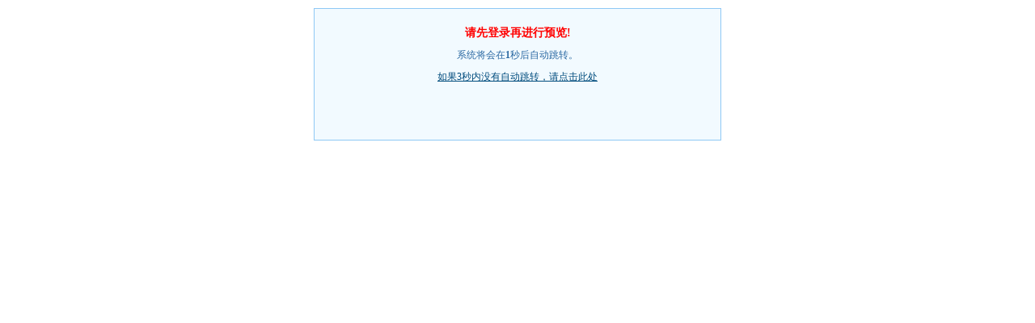

--- FILE ---
content_type: text/html; charset=utf-8
request_url: https://www.w3cschool.cn/minicourse/play/ysipn?cp=23074&gid=0
body_size: 595
content:
<html><head><title>请先登录再进行预览! - 提示信息</title><meta http-equiv="Content-Type" content="text/html charset=gb2312" /><base target="_self"/></head><body leftmargin="0" topmargin="0"><center><script>var pgo=0;function JumpUrl(){if(pgo==0) parent.location='/login?refer=%2Fminicourse%2Fplay%2Fysipn%3Fcp%3D23074';pgo = 1;}document.write('<div style="border:1px solid #8EC8F5;width:500px;height:160px;padding:1px;margin-top:10px;background:#F2FAFF;">');document.write('<div style="font-size:14px;color:red;margin-bottom:10px;padding-top:20px;"><b>请先登录再进行预览!</b></div>');document.write('<div style="font-size:12px;color:#2B69A2;margin-bottom:10px;"><b></b>系统将会在<b><span id="jumptme"></span></b>秒后自动跳转。</div>');document.write('<div><a href="/login?refer=%2Fminicourse%2Fplay%2Fysipn%3Fcp%3D23074" style="font-size:12px;color:#004c7d;" target=_parent>如果3秒内没有自动跳转，请点击此处</a></div>');document.write("</div>");window.setTimeout('JumpUrl()',3000);var speed = 1000;
                  var wait = 3000/1000;
                  function updateinfo(){
                     document.getElementById('jumptme').innerHTML = wait;
                     wait--;
                     if(wait < 0){
                         location.hef = 'index.php';
                     }else{
                         window.setTimeout("updateinfo()",speed);
                     }
                  }
                  updateinfo();</script></center></body></html>